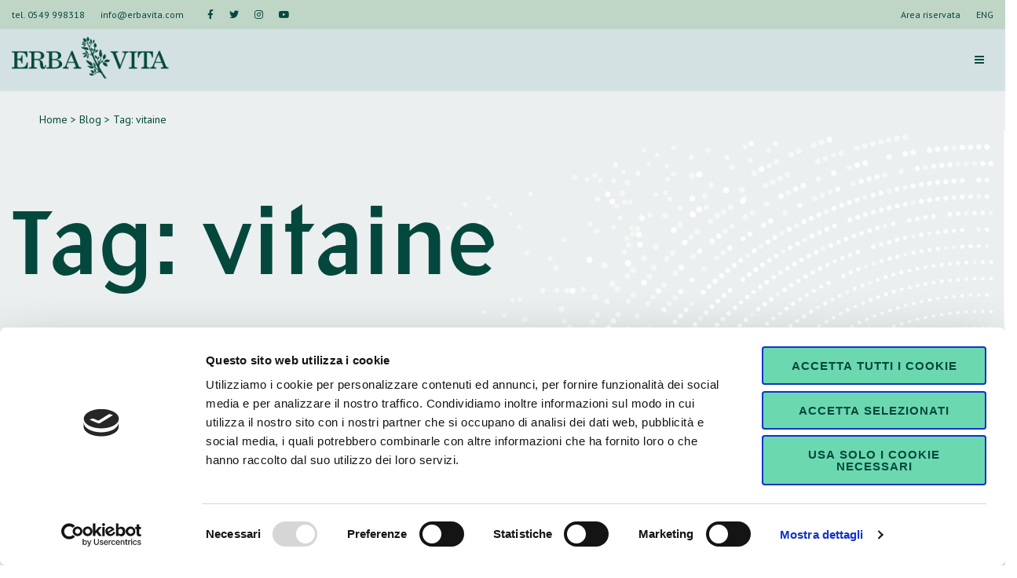

--- FILE ---
content_type: text/html; charset=UTF-8
request_url: https://www.erbavita.com/blog/tag/vitaine/
body_size: 11810
content:
<!doctype html>
<html lang="it-IT">

<head>
	<meta charset="UTF-8">
	<meta name="viewport" content="width=device-width, initial-scale=1">
	<link rel="profile" href="https://gmpg.org/xfn/11">

	<script type="text/javascript" data-cookieconsent="ignore">
	window.dataLayer = window.dataLayer || [];

	function gtag() {
		dataLayer.
		push(arguments);
	}

	gtag("consent", "default", {
		ad_user_data: "denied",
		ad_personalization: "denied",
		ad_storage: "denied",
		analytics_storage: "denied",
		functionality_storage: "denied",
		personalization_storage: "denied",
		security_storage: "granted",
		wait_for_update: 500,
	});
	gtag("set", "ads_data_redaction", true);
	gtag("set", "url_passthrough", true);
</script>
<script type="text/javascript"
		id="Cookiebot"
		src="https://consent.cookiebot.com/uc.js"
		data-implementation="wp"
		data-cbid="a6276850-73e9-4f77-b4b1-8871f51bc21e"
							data-blockingmode="auto"
	></script>
<meta name='robots' content='index, follow, max-image-preview:large, max-snippet:-1, max-video-preview:-1' />

	<!-- This site is optimized with the Yoast SEO plugin v19.14 - https://yoast.com/wordpress/plugins/seo/ -->
	<title>vitaine Archives | Erba Vita</title>
	<link rel="canonical" href="https://www.erbavita.com/blog/tag/vitaine/" />
	<meta property="og:locale" content="it_IT" />
	<meta property="og:type" content="article" />
	<meta property="og:title" content="vitaine Archives | Erba Vita" />
	<meta property="og:url" content="https://www.erbavita.com/blog/tag/vitaine/" />
	<meta property="og:site_name" content="Erba Vita" />
	<meta name="twitter:card" content="summary_large_image" />
	<script type="application/ld+json" class="yoast-schema-graph">{"@context":"https://schema.org","@graph":[{"@type":"CollectionPage","@id":"https://www.erbavita.com/blog/tag/vitaine/","url":"https://www.erbavita.com/blog/tag/vitaine/","name":"vitaine Archives | Erba Vita","isPartOf":{"@id":"https://www.erbavita.com/#website"},"primaryImageOfPage":{"@id":"https://www.erbavita.com/blog/tag/vitaine/#primaryimage"},"image":{"@id":"https://www.erbavita.com/blog/tag/vitaine/#primaryimage"},"thumbnailUrl":"https://www.erbavita.com/wp-content/uploads/2021/08/Osteoporosi.jpg","breadcrumb":{"@id":"https://www.erbavita.com/blog/tag/vitaine/#breadcrumb"},"inLanguage":"it-IT"},{"@type":"ImageObject","inLanguage":"it-IT","@id":"https://www.erbavita.com/blog/tag/vitaine/#primaryimage","url":"https://www.erbavita.com/wp-content/uploads/2021/08/Osteoporosi.jpg","contentUrl":"https://www.erbavita.com/wp-content/uploads/2021/08/Osteoporosi.jpg","width":1200,"height":675},{"@type":"BreadcrumbList","@id":"https://www.erbavita.com/blog/tag/vitaine/#breadcrumb","itemListElement":[{"@type":"ListItem","position":1,"name":"Home","item":"https://www.erbavita.com/"},{"@type":"ListItem","position":2,"name":"vitaine"}]},{"@type":"WebSite","@id":"https://www.erbavita.com/#website","url":"https://www.erbavita.com/","name":"Erba Vita","description":"Nature in Science","potentialAction":[{"@type":"SearchAction","target":{"@type":"EntryPoint","urlTemplate":"https://www.erbavita.com/?s={search_term_string}"},"query-input":"required name=search_term_string"}],"inLanguage":"it-IT"}]}</script>
	<!-- / Yoast SEO plugin. -->


<link rel='dns-prefetch' href='//unpkg.com' />
<link rel='dns-prefetch' href='//use.fontawesome.com' />
<link rel='dns-prefetch' href='//fonts.googleapis.com' />
<link rel="alternate" type="application/rss+xml" title="Erba Vita &raquo; Feed" href="https://www.erbavita.com/feed/" />
<link rel="alternate" type="application/rss+xml" title="Erba Vita &raquo; Feed dei commenti" href="https://www.erbavita.com/comments/feed/" />
<link rel="alternate" type="application/rss+xml" title="Erba Vita &raquo; vitaine Feed del tag" href="https://www.erbavita.com/blog/tag/vitaine/feed/" />
<script>
window._wpemojiSettings = {"baseUrl":"https:\/\/s.w.org\/images\/core\/emoji\/14.0.0\/72x72\/","ext":".png","svgUrl":"https:\/\/s.w.org\/images\/core\/emoji\/14.0.0\/svg\/","svgExt":".svg","source":{"concatemoji":"https:\/\/www.erbavita.com\/wp-includes\/js\/wp-emoji-release.min.js?ver=6.1.9"}};
/*! This file is auto-generated */
!function(e,a,t){var n,r,o,i=a.createElement("canvas"),p=i.getContext&&i.getContext("2d");function s(e,t){var a=String.fromCharCode,e=(p.clearRect(0,0,i.width,i.height),p.fillText(a.apply(this,e),0,0),i.toDataURL());return p.clearRect(0,0,i.width,i.height),p.fillText(a.apply(this,t),0,0),e===i.toDataURL()}function c(e){var t=a.createElement("script");t.src=e,t.defer=t.type="text/javascript",a.getElementsByTagName("head")[0].appendChild(t)}for(o=Array("flag","emoji"),t.supports={everything:!0,everythingExceptFlag:!0},r=0;r<o.length;r++)t.supports[o[r]]=function(e){if(p&&p.fillText)switch(p.textBaseline="top",p.font="600 32px Arial",e){case"flag":return s([127987,65039,8205,9895,65039],[127987,65039,8203,9895,65039])?!1:!s([55356,56826,55356,56819],[55356,56826,8203,55356,56819])&&!s([55356,57332,56128,56423,56128,56418,56128,56421,56128,56430,56128,56423,56128,56447],[55356,57332,8203,56128,56423,8203,56128,56418,8203,56128,56421,8203,56128,56430,8203,56128,56423,8203,56128,56447]);case"emoji":return!s([129777,127995,8205,129778,127999],[129777,127995,8203,129778,127999])}return!1}(o[r]),t.supports.everything=t.supports.everything&&t.supports[o[r]],"flag"!==o[r]&&(t.supports.everythingExceptFlag=t.supports.everythingExceptFlag&&t.supports[o[r]]);t.supports.everythingExceptFlag=t.supports.everythingExceptFlag&&!t.supports.flag,t.DOMReady=!1,t.readyCallback=function(){t.DOMReady=!0},t.supports.everything||(n=function(){t.readyCallback()},a.addEventListener?(a.addEventListener("DOMContentLoaded",n,!1),e.addEventListener("load",n,!1)):(e.attachEvent("onload",n),a.attachEvent("onreadystatechange",function(){"complete"===a.readyState&&t.readyCallback()})),(e=t.source||{}).concatemoji?c(e.concatemoji):e.wpemoji&&e.twemoji&&(c(e.twemoji),c(e.wpemoji)))}(window,document,window._wpemojiSettings);
</script>
<style>
img.wp-smiley,
img.emoji {
	display: inline !important;
	border: none !important;
	box-shadow: none !important;
	height: 1em !important;
	width: 1em !important;
	margin: 0 0.07em !important;
	vertical-align: -0.1em !important;
	background: none !important;
	padding: 0 !important;
}
</style>
	<link rel='stylesheet' id='wp-block-library-css' href='https://www.erbavita.com/wp-includes/css/dist/block-library/style.min.css?ver=6.1.9' media='all' />
<link rel='stylesheet' id='wc-blocks-vendors-style-css' href='https://www.erbavita.com/wp-content/plugins/woocommerce/packages/woocommerce-blocks/build/wc-blocks-vendors-style.css?ver=8.9.4' media='all' />
<link rel='stylesheet' id='wc-blocks-style-css' href='https://www.erbavita.com/wp-content/plugins/woocommerce/packages/woocommerce-blocks/build/wc-blocks-style.css?ver=8.9.4' media='all' />
<link rel='stylesheet' id='classic-theme-styles-css' href='https://www.erbavita.com/wp-includes/css/classic-themes.min.css?ver=1' media='all' />
<style id='global-styles-inline-css'>
body{--wp--preset--color--black: #000000;--wp--preset--color--cyan-bluish-gray: #abb8c3;--wp--preset--color--white: #ffffff;--wp--preset--color--pale-pink: #f78da7;--wp--preset--color--vivid-red: #cf2e2e;--wp--preset--color--luminous-vivid-orange: #ff6900;--wp--preset--color--luminous-vivid-amber: #fcb900;--wp--preset--color--light-green-cyan: #7bdcb5;--wp--preset--color--vivid-green-cyan: #00d084;--wp--preset--color--pale-cyan-blue: #8ed1fc;--wp--preset--color--vivid-cyan-blue: #0693e3;--wp--preset--color--vivid-purple: #9b51e0;--wp--preset--gradient--vivid-cyan-blue-to-vivid-purple: linear-gradient(135deg,rgba(6,147,227,1) 0%,rgb(155,81,224) 100%);--wp--preset--gradient--light-green-cyan-to-vivid-green-cyan: linear-gradient(135deg,rgb(122,220,180) 0%,rgb(0,208,130) 100%);--wp--preset--gradient--luminous-vivid-amber-to-luminous-vivid-orange: linear-gradient(135deg,rgba(252,185,0,1) 0%,rgba(255,105,0,1) 100%);--wp--preset--gradient--luminous-vivid-orange-to-vivid-red: linear-gradient(135deg,rgba(255,105,0,1) 0%,rgb(207,46,46) 100%);--wp--preset--gradient--very-light-gray-to-cyan-bluish-gray: linear-gradient(135deg,rgb(238,238,238) 0%,rgb(169,184,195) 100%);--wp--preset--gradient--cool-to-warm-spectrum: linear-gradient(135deg,rgb(74,234,220) 0%,rgb(151,120,209) 20%,rgb(207,42,186) 40%,rgb(238,44,130) 60%,rgb(251,105,98) 80%,rgb(254,248,76) 100%);--wp--preset--gradient--blush-light-purple: linear-gradient(135deg,rgb(255,206,236) 0%,rgb(152,150,240) 100%);--wp--preset--gradient--blush-bordeaux: linear-gradient(135deg,rgb(254,205,165) 0%,rgb(254,45,45) 50%,rgb(107,0,62) 100%);--wp--preset--gradient--luminous-dusk: linear-gradient(135deg,rgb(255,203,112) 0%,rgb(199,81,192) 50%,rgb(65,88,208) 100%);--wp--preset--gradient--pale-ocean: linear-gradient(135deg,rgb(255,245,203) 0%,rgb(182,227,212) 50%,rgb(51,167,181) 100%);--wp--preset--gradient--electric-grass: linear-gradient(135deg,rgb(202,248,128) 0%,rgb(113,206,126) 100%);--wp--preset--gradient--midnight: linear-gradient(135deg,rgb(2,3,129) 0%,rgb(40,116,252) 100%);--wp--preset--duotone--dark-grayscale: url('#wp-duotone-dark-grayscale');--wp--preset--duotone--grayscale: url('#wp-duotone-grayscale');--wp--preset--duotone--purple-yellow: url('#wp-duotone-purple-yellow');--wp--preset--duotone--blue-red: url('#wp-duotone-blue-red');--wp--preset--duotone--midnight: url('#wp-duotone-midnight');--wp--preset--duotone--magenta-yellow: url('#wp-duotone-magenta-yellow');--wp--preset--duotone--purple-green: url('#wp-duotone-purple-green');--wp--preset--duotone--blue-orange: url('#wp-duotone-blue-orange');--wp--preset--font-size--small: 13px;--wp--preset--font-size--medium: 20px;--wp--preset--font-size--large: 36px;--wp--preset--font-size--x-large: 42px;--wp--preset--spacing--20: 0.44rem;--wp--preset--spacing--30: 0.67rem;--wp--preset--spacing--40: 1rem;--wp--preset--spacing--50: 1.5rem;--wp--preset--spacing--60: 2.25rem;--wp--preset--spacing--70: 3.38rem;--wp--preset--spacing--80: 5.06rem;}:where(.is-layout-flex){gap: 0.5em;}body .is-layout-flow > .alignleft{float: left;margin-inline-start: 0;margin-inline-end: 2em;}body .is-layout-flow > .alignright{float: right;margin-inline-start: 2em;margin-inline-end: 0;}body .is-layout-flow > .aligncenter{margin-left: auto !important;margin-right: auto !important;}body .is-layout-constrained > .alignleft{float: left;margin-inline-start: 0;margin-inline-end: 2em;}body .is-layout-constrained > .alignright{float: right;margin-inline-start: 2em;margin-inline-end: 0;}body .is-layout-constrained > .aligncenter{margin-left: auto !important;margin-right: auto !important;}body .is-layout-constrained > :where(:not(.alignleft):not(.alignright):not(.alignfull)){max-width: var(--wp--style--global--content-size);margin-left: auto !important;margin-right: auto !important;}body .is-layout-constrained > .alignwide{max-width: var(--wp--style--global--wide-size);}body .is-layout-flex{display: flex;}body .is-layout-flex{flex-wrap: wrap;align-items: center;}body .is-layout-flex > *{margin: 0;}:where(.wp-block-columns.is-layout-flex){gap: 2em;}.has-black-color{color: var(--wp--preset--color--black) !important;}.has-cyan-bluish-gray-color{color: var(--wp--preset--color--cyan-bluish-gray) !important;}.has-white-color{color: var(--wp--preset--color--white) !important;}.has-pale-pink-color{color: var(--wp--preset--color--pale-pink) !important;}.has-vivid-red-color{color: var(--wp--preset--color--vivid-red) !important;}.has-luminous-vivid-orange-color{color: var(--wp--preset--color--luminous-vivid-orange) !important;}.has-luminous-vivid-amber-color{color: var(--wp--preset--color--luminous-vivid-amber) !important;}.has-light-green-cyan-color{color: var(--wp--preset--color--light-green-cyan) !important;}.has-vivid-green-cyan-color{color: var(--wp--preset--color--vivid-green-cyan) !important;}.has-pale-cyan-blue-color{color: var(--wp--preset--color--pale-cyan-blue) !important;}.has-vivid-cyan-blue-color{color: var(--wp--preset--color--vivid-cyan-blue) !important;}.has-vivid-purple-color{color: var(--wp--preset--color--vivid-purple) !important;}.has-black-background-color{background-color: var(--wp--preset--color--black) !important;}.has-cyan-bluish-gray-background-color{background-color: var(--wp--preset--color--cyan-bluish-gray) !important;}.has-white-background-color{background-color: var(--wp--preset--color--white) !important;}.has-pale-pink-background-color{background-color: var(--wp--preset--color--pale-pink) !important;}.has-vivid-red-background-color{background-color: var(--wp--preset--color--vivid-red) !important;}.has-luminous-vivid-orange-background-color{background-color: var(--wp--preset--color--luminous-vivid-orange) !important;}.has-luminous-vivid-amber-background-color{background-color: var(--wp--preset--color--luminous-vivid-amber) !important;}.has-light-green-cyan-background-color{background-color: var(--wp--preset--color--light-green-cyan) !important;}.has-vivid-green-cyan-background-color{background-color: var(--wp--preset--color--vivid-green-cyan) !important;}.has-pale-cyan-blue-background-color{background-color: var(--wp--preset--color--pale-cyan-blue) !important;}.has-vivid-cyan-blue-background-color{background-color: var(--wp--preset--color--vivid-cyan-blue) !important;}.has-vivid-purple-background-color{background-color: var(--wp--preset--color--vivid-purple) !important;}.has-black-border-color{border-color: var(--wp--preset--color--black) !important;}.has-cyan-bluish-gray-border-color{border-color: var(--wp--preset--color--cyan-bluish-gray) !important;}.has-white-border-color{border-color: var(--wp--preset--color--white) !important;}.has-pale-pink-border-color{border-color: var(--wp--preset--color--pale-pink) !important;}.has-vivid-red-border-color{border-color: var(--wp--preset--color--vivid-red) !important;}.has-luminous-vivid-orange-border-color{border-color: var(--wp--preset--color--luminous-vivid-orange) !important;}.has-luminous-vivid-amber-border-color{border-color: var(--wp--preset--color--luminous-vivid-amber) !important;}.has-light-green-cyan-border-color{border-color: var(--wp--preset--color--light-green-cyan) !important;}.has-vivid-green-cyan-border-color{border-color: var(--wp--preset--color--vivid-green-cyan) !important;}.has-pale-cyan-blue-border-color{border-color: var(--wp--preset--color--pale-cyan-blue) !important;}.has-vivid-cyan-blue-border-color{border-color: var(--wp--preset--color--vivid-cyan-blue) !important;}.has-vivid-purple-border-color{border-color: var(--wp--preset--color--vivid-purple) !important;}.has-vivid-cyan-blue-to-vivid-purple-gradient-background{background: var(--wp--preset--gradient--vivid-cyan-blue-to-vivid-purple) !important;}.has-light-green-cyan-to-vivid-green-cyan-gradient-background{background: var(--wp--preset--gradient--light-green-cyan-to-vivid-green-cyan) !important;}.has-luminous-vivid-amber-to-luminous-vivid-orange-gradient-background{background: var(--wp--preset--gradient--luminous-vivid-amber-to-luminous-vivid-orange) !important;}.has-luminous-vivid-orange-to-vivid-red-gradient-background{background: var(--wp--preset--gradient--luminous-vivid-orange-to-vivid-red) !important;}.has-very-light-gray-to-cyan-bluish-gray-gradient-background{background: var(--wp--preset--gradient--very-light-gray-to-cyan-bluish-gray) !important;}.has-cool-to-warm-spectrum-gradient-background{background: var(--wp--preset--gradient--cool-to-warm-spectrum) !important;}.has-blush-light-purple-gradient-background{background: var(--wp--preset--gradient--blush-light-purple) !important;}.has-blush-bordeaux-gradient-background{background: var(--wp--preset--gradient--blush-bordeaux) !important;}.has-luminous-dusk-gradient-background{background: var(--wp--preset--gradient--luminous-dusk) !important;}.has-pale-ocean-gradient-background{background: var(--wp--preset--gradient--pale-ocean) !important;}.has-electric-grass-gradient-background{background: var(--wp--preset--gradient--electric-grass) !important;}.has-midnight-gradient-background{background: var(--wp--preset--gradient--midnight) !important;}.has-small-font-size{font-size: var(--wp--preset--font-size--small) !important;}.has-medium-font-size{font-size: var(--wp--preset--font-size--medium) !important;}.has-large-font-size{font-size: var(--wp--preset--font-size--large) !important;}.has-x-large-font-size{font-size: var(--wp--preset--font-size--x-large) !important;}
.wp-block-navigation a:where(:not(.wp-element-button)){color: inherit;}
:where(.wp-block-columns.is-layout-flex){gap: 2em;}
.wp-block-pullquote{font-size: 1.5em;line-height: 1.6;}
</style>
<link rel='stylesheet' id='contact-form-7-css' href='https://www.erbavita.com/wp-content/plugins/contact-form-7/includes/css/styles.css?ver=5.7.2' media='all' />
<style id='woocommerce-inline-inline-css'>
.woocommerce form .form-row .required { visibility: visible; }
</style>
<link rel='stylesheet' id='dashicons-css' href='https://www.erbavita.com/wp-includes/css/dashicons.min.css?ver=6.1.9' media='all' />
<link rel='stylesheet' id='wpmm_fontawesome_css-css' href='https://www.erbavita.com/wp-content/plugins/wp-megamenu/assets/font-awesome-4.7.0/css/font-awesome.min.css?ver=4.7.0' media='all' />
<link rel='stylesheet' id='wpmm_icofont_css-css' href='https://www.erbavita.com/wp-content/plugins/wp-megamenu/assets/icofont/icofont.min.css?ver=1.0.1' media='all' />
<link rel='stylesheet' id='wpmm_css-css' href='https://www.erbavita.com/wp-content/plugins/wp-megamenu/assets/css/wpmm.css?ver=1.4.2' media='all' />
<link rel='stylesheet' id='wp_megamenu_generated_css-css' href='https://www.erbavita.com/wp-content/uploads/wp-megamenu/wp-megamenu.css?ver=1.4.2' media='all' />
<link rel='stylesheet' id='featuresbox_css-css' href='https://www.erbavita.com/wp-content/plugins/wp-megamenu/addons/wpmm-featuresbox/wpmm-featuresbox.css?ver=1' media='all' />
<link rel='stylesheet' id='postgrid_css-css' href='https://www.erbavita.com/wp-content/plugins/wp-megamenu/addons/wpmm-gridpost/wpmm-gridpost.css?ver=1' media='all' />
<link rel='stylesheet' id='simple-locator-css' href='https://www.erbavita.com/wp-content/plugins/simple-locator//assets/css/simple-locator.css' media='all' />
<link rel='stylesheet' id='bootstrap-style-css' href='https://www.erbavita.com/wp-content/themes/evdev/bootstrap/css/bootstrap.min.css?ver=6.1.9' media='all' />
<link rel='stylesheet' id='swiper-style-css' href='https://unpkg.com/swiper@7/swiper-bundle.min.css?ver=6.1.9' media='all' />
<link rel='stylesheet' id='erbavita-style-css' href='https://www.erbavita.com/wp-content/themes/evdev/dist/style/style.min.css?ver=1.0.0' media='all' />
<link rel='stylesheet' id='style-css' href='https://www.erbavita.com/wp-content/themes/evdev/style.css?ver=6.1.9' media='all' />
<link rel='stylesheet' id='style-select2-css' href='https://www.erbavita.com/wp-content/themes/evdev/sass/select2.min.css?ver=6.1.9' media='all' />
<link rel='stylesheet' id='style-swal-css' href='https://www.erbavita.com/wp-content/themes/evdev/css/sweetalert2.min.css?ver=6.1.9' media='all' />
<link rel='stylesheet' id='erbavita-woocommerce-style-css' href='https://www.erbavita.com/wp-content/themes/evdev/woocommerce.css?ver=1.0.0' media='all' />
<style id='erbavita-woocommerce-style-inline-css'>
@font-face {
			font-family: "star";
			src: url("https://www.erbavita.com/wp-content/plugins/woocommerce/assets/fonts/star.eot");
			src: url("https://www.erbavita.com/wp-content/plugins/woocommerce/assets/fonts/star.eot?#iefix") format("embedded-opentype"),
				url("https://www.erbavita.com/wp-content/plugins/woocommerce/assets/fonts/star.woff") format("woff"),
				url("https://www.erbavita.com/wp-content/plugins/woocommerce/assets/fonts/star.ttf") format("truetype"),
				url("https://www.erbavita.com/wp-content/plugins/woocommerce/assets/fonts/star.svg#star") format("svg");
			font-weight: normal;
			font-style: normal;
		}
</style>
<link rel='stylesheet' id='erbavita-woocommerce-style-admin-css' href='https://www.erbavita.com/wp-content/themes/evdev/dist/style/woocommerce.min.css?ver=1.0.0' media='all' />
<link rel='stylesheet' id='fa5-css' href='https://use.fontawesome.com/releases/v5.13.0/css/all.css?ver=5.13.0' media='all' />
<link rel='stylesheet' id='fa5-v4-shims-css' href='https://use.fontawesome.com/releases/v5.13.0/css/v4-shims.css?ver=5.13.0' media='all' />
<link rel='stylesheet' id='poppins-css' href='//fonts.googleapis.com/css?family=Poppins%3A100%2C100italic%2C200%2C200italic%2C300%2C300italic%2Cregular%2Citalic%2C500%2C500italic%2C600%2C600italic%2C700%2C700italic%2C800%2C800italic%2C900%2C900italic&#038;ver=1.4.2' media='all' />
<link rel='stylesheet' id='pt-sans-css' href='//fonts.googleapis.com/css?family=PT+Sans%3Aregular%2Citalic%2C700%2C700italic&#038;ver=1.4.2' media='all' />
<link rel='stylesheet' id='open-sans-css' href='https://fonts.googleapis.com/css?family=Open+Sans%3A300italic%2C400italic%2C600italic%2C300%2C400%2C600&#038;subset=latin%2Clatin-ext&#038;display=fallback&#038;ver=6.1.9' media='all' />
<script src='https://www.erbavita.com/wp-includes/js/jquery/jquery.min.js?ver=3.6.1' id='jquery-core-js'></script>
<script src='https://www.erbavita.com/wp-includes/js/jquery/jquery-migrate.min.js?ver=3.3.2' id='jquery-migrate-js'></script>
<script src='https://www.erbavita.com/wp-content/plugins/wp-megamenu/addons/wpmm-featuresbox/wpmm-featuresbox.js?ver=1' id='featuresbox-style-js'></script>
<script id='postgrid-style-js-extra'>
var postgrid_ajax_load = {"ajax_url":"https:\/\/www.erbavita.com\/wp-admin\/admin-ajax.php","redirecturl":"https:\/\/www.erbavita.com\/"};
</script>
<script src='https://www.erbavita.com/wp-content/plugins/wp-megamenu/addons/wpmm-gridpost/wpmm-gridpost.js?ver=1' id='postgrid-style-js'></script>
<script src='https://www.erbavita.com/wp-content/themes/evdev/bootstrap/js/bootstrap.bundle.min.js?ver=6.1.9' id='bootstrap-js-js'></script>
<link rel="https://api.w.org/" href="https://www.erbavita.com/wp-json/" /><link rel="alternate" type="application/json" href="https://www.erbavita.com/wp-json/wp/v2/tags/658" /><link rel="EditURI" type="application/rsd+xml" title="RSD" href="https://www.erbavita.com/xmlrpc.php?rsd" />
<link rel="wlwmanifest" type="application/wlwmanifest+xml" href="https://www.erbavita.com/wp-includes/wlwmanifest.xml" />
<meta name="generator" content="WordPress 6.1.9" />
<meta name="generator" content="WooCommerce 7.2.3" />
<!-- HFCM by 99 Robots - Snippet # 1: GA -->
<!-- Global site tag (gtag.js) - Google Analytics -->
<script async src="https://www.googletagmanager.com/gtag/js?id=UA-90423646-1"></script>
<script>
  window.dataLayer = window.dataLayer || [];
  function gtag(){dataLayer.push(arguments);}
  gtag('js', new Date());

  gtag('config', 'UA-90423646-1');
</script>
<!-- /end HFCM by 99 Robots -->
<style>.wp-megamenu-wrap &gt; ul.wp-megamenu &gt; li.wpmm_mega_menu &gt; .wpmm-strees-row-container 
                        &gt; ul.wp-megamenu-sub-menu { width: 100% !important;}.wp-megamenu &gt; li.wp-megamenu-item-108182.wpmm-item-fixed-width  &gt; ul.wp-megamenu-sub-menu { width: 100% !important;}.wpmm-nav-wrap ul.wp-megamenu&gt;li ul.wp-megamenu-sub-menu #wp-megamenu-item-108182&gt;a { }.wpmm-nav-wrap .wp-megamenu&gt;li&gt;ul.wp-megamenu-sub-menu li#wp-megamenu-item-108182&gt;a { }li#wp-megamenu-item-108182&gt; ul ul ul&gt; li { width: 100%; display: inline-block;} li#wp-megamenu-item-108182 a { }#wp-megamenu-item-108182&gt; .wp-megamenu-sub-menu { }.wp-megamenu-wrap &gt; ul.wp-megamenu &gt; li.wpmm_mega_menu &gt; .wpmm-strees-row-container 
                        &gt; ul.wp-megamenu-sub-menu { width: 100% !important;}.wp-megamenu &gt; li.wp-megamenu-item-108185.wpmm-item-fixed-width  &gt; ul.wp-megamenu-sub-menu { width: 100% !important;}.wpmm-nav-wrap ul.wp-megamenu&gt;li ul.wp-megamenu-sub-menu #wp-megamenu-item-108185&gt;a { }.wpmm-nav-wrap .wp-megamenu&gt;li&gt;ul.wp-megamenu-sub-menu li#wp-megamenu-item-108185&gt;a { }li#wp-megamenu-item-108185&gt; ul ul ul&gt; li { width: 100%; display: inline-block;} li#wp-megamenu-item-108185 a { }#wp-megamenu-item-108185&gt; .wp-megamenu-sub-menu { }.wp-megamenu-wrap &gt; ul.wp-megamenu &gt; li.wpmm_mega_menu &gt; .wpmm-strees-row-container 
                        &gt; ul.wp-megamenu-sub-menu { width: 100% !important;}.wp-megamenu &gt; li.wp-megamenu-item-108184.wpmm-item-fixed-width  &gt; ul.wp-megamenu-sub-menu { width: 100% !important;}.wpmm-nav-wrap ul.wp-megamenu&gt;li ul.wp-megamenu-sub-menu #wp-megamenu-item-108184&gt;a { }.wpmm-nav-wrap .wp-megamenu&gt;li&gt;ul.wp-megamenu-sub-menu li#wp-megamenu-item-108184&gt;a { }li#wp-megamenu-item-108184&gt; ul ul ul&gt; li { width: 100%; display: inline-block;} li#wp-megamenu-item-108184 a { }#wp-megamenu-item-108184&gt; .wp-megamenu-sub-menu { }.wp-megamenu-wrap &gt; ul.wp-megamenu &gt; li.wpmm_mega_menu &gt; .wpmm-strees-row-container 
                        &gt; ul.wp-megamenu-sub-menu { width: 100% !important;}.wp-megamenu &gt; li.wp-megamenu-item-108181.wpmm-item-fixed-width  &gt; ul.wp-megamenu-sub-menu { width: 100% !important;}.wpmm-nav-wrap ul.wp-megamenu&gt;li ul.wp-megamenu-sub-menu #wp-megamenu-item-108181&gt;a { }.wpmm-nav-wrap .wp-megamenu&gt;li&gt;ul.wp-megamenu-sub-menu li#wp-megamenu-item-108181&gt;a { }li#wp-megamenu-item-108181&gt; ul ul ul&gt; li { width: 100%; display: inline-block;} li#wp-megamenu-item-108181 a { }#wp-megamenu-item-108181&gt; .wp-megamenu-sub-menu { }.wp-megamenu-wrap &gt; ul.wp-megamenu &gt; li.wpmm_mega_menu &gt; .wpmm-strees-row-container 
                        &gt; ul.wp-megamenu-sub-menu { width: 100% !important;}.wp-megamenu &gt; li.wp-megamenu-item-117824.wpmm-item-fixed-width  &gt; ul.wp-megamenu-sub-menu { width: 100% !important;}.wpmm-nav-wrap ul.wp-megamenu&gt;li ul.wp-megamenu-sub-menu #wp-megamenu-item-117824&gt;a { }.wpmm-nav-wrap .wp-megamenu&gt;li&gt;ul.wp-megamenu-sub-menu li#wp-megamenu-item-117824&gt;a { }li#wp-megamenu-item-117824&gt; ul ul ul&gt; li { width: 100%; display: inline-block;} li#wp-megamenu-item-117824 a { }#wp-megamenu-item-117824&gt; .wp-megamenu-sub-menu { }.wp-megamenu-wrap &gt; ul.wp-megamenu &gt; li.wpmm_mega_menu &gt; .wpmm-strees-row-container 
                        &gt; ul.wp-megamenu-sub-menu { width: 100% !important;}.wp-megamenu &gt; li.wp-megamenu-item-118200.wpmm-item-fixed-width  &gt; ul.wp-megamenu-sub-menu { width: 100% !important;}.wpmm-nav-wrap ul.wp-megamenu&gt;li ul.wp-megamenu-sub-menu #wp-megamenu-item-118200&gt;a { }.wpmm-nav-wrap .wp-megamenu&gt;li&gt;ul.wp-megamenu-sub-menu li#wp-megamenu-item-118200&gt;a { }li#wp-megamenu-item-118200&gt; ul ul ul&gt; li { width: 100%; display: inline-block;} li#wp-megamenu-item-118200 a { }#wp-megamenu-item-118200&gt; .wp-megamenu-sub-menu { }.wp-megamenu-wrap &gt; ul.wp-megamenu &gt; li.wpmm_mega_menu &gt; .wpmm-strees-row-container 
                        &gt; ul.wp-megamenu-sub-menu { width: 100% !important;}.wp-megamenu &gt; li.wp-megamenu-item-118202.wpmm-item-fixed-width  &gt; ul.wp-megamenu-sub-menu { width: 100% !important;}.wpmm-nav-wrap ul.wp-megamenu&gt;li ul.wp-megamenu-sub-menu #wp-megamenu-item-118202&gt;a { }.wpmm-nav-wrap .wp-megamenu&gt;li&gt;ul.wp-megamenu-sub-menu li#wp-megamenu-item-118202&gt;a { }li#wp-megamenu-item-118202&gt; ul ul ul&gt; li { width: 100%; display: inline-block;} li#wp-megamenu-item-118202 a { }#wp-megamenu-item-118202&gt; .wp-megamenu-sub-menu { }.wp-megamenu-wrap &gt; ul.wp-megamenu &gt; li.wpmm_mega_menu &gt; .wpmm-strees-row-container 
                        &gt; ul.wp-megamenu-sub-menu { width: 100% !important;}.wp-megamenu &gt; li.wp-megamenu-item-118203.wpmm-item-fixed-width  &gt; ul.wp-megamenu-sub-menu { width: 100% !important;}.wpmm-nav-wrap ul.wp-megamenu&gt;li ul.wp-megamenu-sub-menu #wp-megamenu-item-118203&gt;a { }.wpmm-nav-wrap .wp-megamenu&gt;li&gt;ul.wp-megamenu-sub-menu li#wp-megamenu-item-118203&gt;a { }li#wp-megamenu-item-118203&gt; ul ul ul&gt; li { width: 100%; display: inline-block;} li#wp-megamenu-item-118203 a { }#wp-megamenu-item-118203&gt; .wp-megamenu-sub-menu { }.wp-megamenu-wrap &gt; ul.wp-megamenu &gt; li.wpmm_mega_menu &gt; .wpmm-strees-row-container 
                        &gt; ul.wp-megamenu-sub-menu { width: 100% !important;}.wp-megamenu &gt; li.wp-megamenu-item-118201.wpmm-item-fixed-width  &gt; ul.wp-megamenu-sub-menu { width: 100% !important;}.wpmm-nav-wrap ul.wp-megamenu&gt;li ul.wp-megamenu-sub-menu #wp-megamenu-item-118201&gt;a { }.wpmm-nav-wrap .wp-megamenu&gt;li&gt;ul.wp-megamenu-sub-menu li#wp-megamenu-item-118201&gt;a { }li#wp-megamenu-item-118201&gt; ul ul ul&gt; li { width: 100%; display: inline-block;} li#wp-megamenu-item-118201 a { }#wp-megamenu-item-118201&gt; .wp-megamenu-sub-menu { }.wp-megamenu-wrap &gt; ul.wp-megamenu &gt; li.wpmm_mega_menu &gt; .wpmm-strees-row-container 
                        &gt; ul.wp-megamenu-sub-menu { width: 100% !important;}.wp-megamenu &gt; li.wp-megamenu-item-120997.wpmm-item-fixed-width  &gt; ul.wp-megamenu-sub-menu { width: 100% !important;}.wpmm-nav-wrap ul.wp-megamenu&gt;li ul.wp-megamenu-sub-menu #wp-megamenu-item-120997&gt;a { }.wpmm-nav-wrap .wp-megamenu&gt;li&gt;ul.wp-megamenu-sub-menu li#wp-megamenu-item-120997&gt;a { }li#wp-megamenu-item-120997&gt; ul ul ul&gt; li { width: 100%; display: inline-block;} li#wp-megamenu-item-120997 a { }#wp-megamenu-item-120997&gt; .wp-megamenu-sub-menu { }.wp-megamenu-wrap &gt; ul.wp-megamenu &gt; li.wpmm_mega_menu &gt; .wpmm-strees-row-container 
                        &gt; ul.wp-megamenu-sub-menu { width: 100% !important;}.wp-megamenu &gt; li.wp-megamenu-item-121075.wpmm-item-fixed-width  &gt; ul.wp-megamenu-sub-menu { width: 100% !important;}.wpmm-nav-wrap ul.wp-megamenu&gt;li ul.wp-megamenu-sub-menu #wp-megamenu-item-121075&gt;a { }.wpmm-nav-wrap .wp-megamenu&gt;li&gt;ul.wp-megamenu-sub-menu li#wp-megamenu-item-121075&gt;a { }li#wp-megamenu-item-121075&gt; ul ul ul&gt; li { width: 100%; display: inline-block;} li#wp-megamenu-item-121075 a { }#wp-megamenu-item-121075&gt; .wp-megamenu-sub-menu { }.wp-megamenu-wrap &gt; ul.wp-megamenu &gt; li.wpmm_mega_menu &gt; .wpmm-strees-row-container 
                        &gt; ul.wp-megamenu-sub-menu { width: 100% !important;}.wp-megamenu &gt; li.wp-megamenu-item-121927.wpmm-item-fixed-width  &gt; ul.wp-megamenu-sub-menu { width: 100% !important;}.wpmm-nav-wrap ul.wp-megamenu&gt;li ul.wp-megamenu-sub-menu #wp-megamenu-item-121927&gt;a { }.wpmm-nav-wrap .wp-megamenu&gt;li&gt;ul.wp-megamenu-sub-menu li#wp-megamenu-item-121927&gt;a { }li#wp-megamenu-item-121927&gt; ul ul ul&gt; li { width: 100%; display: inline-block;} li#wp-megamenu-item-121927 a { }#wp-megamenu-item-121927&gt; .wp-megamenu-sub-menu { }.wp-megamenu-wrap &gt; ul.wp-megamenu &gt; li.wpmm_mega_menu &gt; .wpmm-strees-row-container 
                        &gt; ul.wp-megamenu-sub-menu { width: 100% !important;}.wp-megamenu &gt; li.wp-megamenu-item-122987.wpmm-item-fixed-width  &gt; ul.wp-megamenu-sub-menu { width: 100% !important;}.wpmm-nav-wrap ul.wp-megamenu&gt;li ul.wp-megamenu-sub-menu #wp-megamenu-item-122987&gt;a { }.wpmm-nav-wrap .wp-megamenu&gt;li&gt;ul.wp-megamenu-sub-menu li#wp-megamenu-item-122987&gt;a { }li#wp-megamenu-item-122987&gt; ul ul ul&gt; li { width: 100%; display: inline-block;} li#wp-megamenu-item-122987 a { }#wp-megamenu-item-122987&gt; .wp-megamenu-sub-menu { }</style><style></style>	<noscript><style>.woocommerce-product-gallery{ opacity: 1 !important; }</style></noscript>
	<style>.recentcomments a{display:inline !important;padding:0 !important;margin:0 !important;}</style><style type="text/css">section#tophead{background-color:#bfd5c6;}section#mainhead{background-color:#d3e1e2;}</style><link rel="icon" href="https://www.erbavita.com/wp-content/uploads/2021/09/cropped-favicon-512x512-1-32x32.png" sizes="32x32" />
<link rel="icon" href="https://www.erbavita.com/wp-content/uploads/2021/09/cropped-favicon-512x512-1-192x192.png" sizes="192x192" />
<link rel="apple-touch-icon" href="https://www.erbavita.com/wp-content/uploads/2021/09/cropped-favicon-512x512-1-180x180.png" />
<meta name="msapplication-TileImage" content="https://www.erbavita.com/wp-content/uploads/2021/09/cropped-favicon-512x512-1-270x270.png" />
		<style id="wp-custom-css">
			.alm-btn-wrap {
	text-align: center;
}		</style>
		</head>

<body class="archive tag tag-vitaine tag-658 theme-evdev woocommerce-no-js wp-megamenu hfeed woocommerce-active">
	<svg xmlns="http://www.w3.org/2000/svg" viewBox="0 0 0 0" width="0" height="0" focusable="false" role="none" style="visibility: hidden; position: absolute; left: -9999px; overflow: hidden;" ><defs><filter id="wp-duotone-dark-grayscale"><feColorMatrix color-interpolation-filters="sRGB" type="matrix" values=" .299 .587 .114 0 0 .299 .587 .114 0 0 .299 .587 .114 0 0 .299 .587 .114 0 0 " /><feComponentTransfer color-interpolation-filters="sRGB" ><feFuncR type="table" tableValues="0 0.49803921568627" /><feFuncG type="table" tableValues="0 0.49803921568627" /><feFuncB type="table" tableValues="0 0.49803921568627" /><feFuncA type="table" tableValues="1 1" /></feComponentTransfer><feComposite in2="SourceGraphic" operator="in" /></filter></defs></svg><svg xmlns="http://www.w3.org/2000/svg" viewBox="0 0 0 0" width="0" height="0" focusable="false" role="none" style="visibility: hidden; position: absolute; left: -9999px; overflow: hidden;" ><defs><filter id="wp-duotone-grayscale"><feColorMatrix color-interpolation-filters="sRGB" type="matrix" values=" .299 .587 .114 0 0 .299 .587 .114 0 0 .299 .587 .114 0 0 .299 .587 .114 0 0 " /><feComponentTransfer color-interpolation-filters="sRGB" ><feFuncR type="table" tableValues="0 1" /><feFuncG type="table" tableValues="0 1" /><feFuncB type="table" tableValues="0 1" /><feFuncA type="table" tableValues="1 1" /></feComponentTransfer><feComposite in2="SourceGraphic" operator="in" /></filter></defs></svg><svg xmlns="http://www.w3.org/2000/svg" viewBox="0 0 0 0" width="0" height="0" focusable="false" role="none" style="visibility: hidden; position: absolute; left: -9999px; overflow: hidden;" ><defs><filter id="wp-duotone-purple-yellow"><feColorMatrix color-interpolation-filters="sRGB" type="matrix" values=" .299 .587 .114 0 0 .299 .587 .114 0 0 .299 .587 .114 0 0 .299 .587 .114 0 0 " /><feComponentTransfer color-interpolation-filters="sRGB" ><feFuncR type="table" tableValues="0.54901960784314 0.98823529411765" /><feFuncG type="table" tableValues="0 1" /><feFuncB type="table" tableValues="0.71764705882353 0.25490196078431" /><feFuncA type="table" tableValues="1 1" /></feComponentTransfer><feComposite in2="SourceGraphic" operator="in" /></filter></defs></svg><svg xmlns="http://www.w3.org/2000/svg" viewBox="0 0 0 0" width="0" height="0" focusable="false" role="none" style="visibility: hidden; position: absolute; left: -9999px; overflow: hidden;" ><defs><filter id="wp-duotone-blue-red"><feColorMatrix color-interpolation-filters="sRGB" type="matrix" values=" .299 .587 .114 0 0 .299 .587 .114 0 0 .299 .587 .114 0 0 .299 .587 .114 0 0 " /><feComponentTransfer color-interpolation-filters="sRGB" ><feFuncR type="table" tableValues="0 1" /><feFuncG type="table" tableValues="0 0.27843137254902" /><feFuncB type="table" tableValues="0.5921568627451 0.27843137254902" /><feFuncA type="table" tableValues="1 1" /></feComponentTransfer><feComposite in2="SourceGraphic" operator="in" /></filter></defs></svg><svg xmlns="http://www.w3.org/2000/svg" viewBox="0 0 0 0" width="0" height="0" focusable="false" role="none" style="visibility: hidden; position: absolute; left: -9999px; overflow: hidden;" ><defs><filter id="wp-duotone-midnight"><feColorMatrix color-interpolation-filters="sRGB" type="matrix" values=" .299 .587 .114 0 0 .299 .587 .114 0 0 .299 .587 .114 0 0 .299 .587 .114 0 0 " /><feComponentTransfer color-interpolation-filters="sRGB" ><feFuncR type="table" tableValues="0 0" /><feFuncG type="table" tableValues="0 0.64705882352941" /><feFuncB type="table" tableValues="0 1" /><feFuncA type="table" tableValues="1 1" /></feComponentTransfer><feComposite in2="SourceGraphic" operator="in" /></filter></defs></svg><svg xmlns="http://www.w3.org/2000/svg" viewBox="0 0 0 0" width="0" height="0" focusable="false" role="none" style="visibility: hidden; position: absolute; left: -9999px; overflow: hidden;" ><defs><filter id="wp-duotone-magenta-yellow"><feColorMatrix color-interpolation-filters="sRGB" type="matrix" values=" .299 .587 .114 0 0 .299 .587 .114 0 0 .299 .587 .114 0 0 .299 .587 .114 0 0 " /><feComponentTransfer color-interpolation-filters="sRGB" ><feFuncR type="table" tableValues="0.78039215686275 1" /><feFuncG type="table" tableValues="0 0.94901960784314" /><feFuncB type="table" tableValues="0.35294117647059 0.47058823529412" /><feFuncA type="table" tableValues="1 1" /></feComponentTransfer><feComposite in2="SourceGraphic" operator="in" /></filter></defs></svg><svg xmlns="http://www.w3.org/2000/svg" viewBox="0 0 0 0" width="0" height="0" focusable="false" role="none" style="visibility: hidden; position: absolute; left: -9999px; overflow: hidden;" ><defs><filter id="wp-duotone-purple-green"><feColorMatrix color-interpolation-filters="sRGB" type="matrix" values=" .299 .587 .114 0 0 .299 .587 .114 0 0 .299 .587 .114 0 0 .299 .587 .114 0 0 " /><feComponentTransfer color-interpolation-filters="sRGB" ><feFuncR type="table" tableValues="0.65098039215686 0.40392156862745" /><feFuncG type="table" tableValues="0 1" /><feFuncB type="table" tableValues="0.44705882352941 0.4" /><feFuncA type="table" tableValues="1 1" /></feComponentTransfer><feComposite in2="SourceGraphic" operator="in" /></filter></defs></svg><svg xmlns="http://www.w3.org/2000/svg" viewBox="0 0 0 0" width="0" height="0" focusable="false" role="none" style="visibility: hidden; position: absolute; left: -9999px; overflow: hidden;" ><defs><filter id="wp-duotone-blue-orange"><feColorMatrix color-interpolation-filters="sRGB" type="matrix" values=" .299 .587 .114 0 0 .299 .587 .114 0 0 .299 .587 .114 0 0 .299 .587 .114 0 0 " /><feComponentTransfer color-interpolation-filters="sRGB" ><feFuncR type="table" tableValues="0.098039215686275 1" /><feFuncG type="table" tableValues="0 0.66274509803922" /><feFuncB type="table" tableValues="0.84705882352941 0.41960784313725" /><feFuncA type="table" tableValues="1 1" /></feComponentTransfer><feComposite in2="SourceGraphic" operator="in" /></filter></defs></svg>	<div id="page" class="site">
		<a class="skip-link screen-reader-text" href="#primary">Skip to content</a>

		<section id="tophead">
			<header id="masthead" class="site-header container">
				<div class="row">
					<div class="col-12 col-sm-6 d-flex justify-content-start align-items-center contacts-socials">
						<a href="tel:0549 998318">tel. 0549 998318</a>						<a href="mailto:info@erbavita.com">info@erbavita.com</a>						<ul class="social-icons"><li><a href="https://www.facebook.com/ErbaVita/" target="_blank"><i class="fab fa-facebook-f"></i></a></li><li><a href="https://twitter.com/erbavita" target="_blank"><i class="fab fa-twitter"></i></a></li><li><a href="https://www.instagram.com/erba_vita/" target="_blank"><i class="fab fa-instagram"></i></a></li><li><a href="https://www.youtube.com/user/erbavitaprodotti" target="_blank"><i class="fab fa-youtube"></i></a></li></ul>					</div>
					<div class="col-12 col-md-6 d-flex justify-content-end">
						<div class="menu-top-container"><ul id="menu-top" class="menu top-menu"><li id="menu-item-117824" class="menu-item menu-item-type-post_type menu-item-object-page menu-item-117824"><a href="https://www.erbavita.com/ar-login/">Area riservata</a></li>
<li id="menu-item-120997" class="menu-item menu-item-type-custom menu-item-object-custom menu-item-120997"><a href="/en">ENG</a></li>
</ul></div>					</div>
				</div>
			</header><!-- #masthead -->
		</section>
		<section id="mainhead">
			<div class="mainh container">
				<div id="wp-megamenu-principale" class="wp-megamenu-wrap    ">
		<div class="wpmm-fullwidth-wrap"></div>
		<div class="wpmm-nav-wrap wpmm-main-wrap-">
			<a href="javascript:;" class="wpmm_mobile_menu_btn show-close-icon"><i class="fa fa-bars"></i> </a> <div class='wpmm_brand_logo_wrap'><a href='https://www.erbavita.com/'> <img src='https://www.erbavita.com/wp-content/uploads/2021/07/logo-ev.png'  width='200px'  /> </a> </div> <ul id="menu-principale"  class="wp-megamenu"><li id="wp-megamenu-item-108184" class="menu-item menu-item-type-post_type menu-item-object-page wp-megamenu-item-108184  wpmm_mega_menu  wpmm-fadeindown wpmm-strees-row wpmm-submenu-right"><a href="https://www.erbavita.com/funzioni/">Esigenze <b class="fa fa-angle-down"></b> </a>
<div id='wpmm-strees-row-108184' class='wpmm-strees-row-container'>  <ul class="wp-megamenu-sub-menu">
	<li id="wp-megamenu-item-2961214093035737251" class="wpmm-row wp-megamenu-item-2961214093035737251 wpmm-submenu-right">
	<ul class="wp-megamenu-sub-menu" >
		<li id="wp-megamenu-item-8171569824051257088" class="wpmm-col wpmm-col-2 wp-megamenu-item-8171569824051257088 wpmm-submenu-right">
		<ul class="wp-megamenu-sub-menu" >
			<li class="menu-item wpmm-type-widget menu-widget-class wpmm-type-widget wp-megamenu-item-108184 wpmm-submenu-right">			<div class="textwidget"><h3>Funzionalità</h3>
<p>Prodotti studiati e sviluppati<br />
per ogni tua esigenza specifica.</p>
<p><a href="/funzioni/">Scopri tutte le funzionalità</a></p>
</div>
		</li>
		</ul>
</li>
		<li id="wp-megamenu-item-1.0703167648369E+19" class="wpmm-col wpmm-col-2 wp-megamenu-item-1.0703167648369E+19 wpmm-submenu-right">
		<ul class="wp-megamenu-sub-menu" >
			<li class="menu-item wpmm-type-widget menu-widget-class wpmm-type-widget wp-megamenu-item-108184 wpmm-submenu-right">			<div class="textwidget"><ul>
<li><a href="/funzione/antiossidanti/">Antiossidanti</a></li>
<li><a href="/funzione/infiammazioni-muscolari-articolari/">Articolazioni, Ossa, Muscoli</a></li>
<li><a href="/funzione/bambini-ragazzi/">Bambini e ragazzi</a></li>
<li><a href="/funzione/benessere-cardiovascolare/">Benessere cardiovascolare</a></li>
<li><a href="/funzione/benessere-intestinale/">Benessere intestinale</a></li>
</ul>
</div>
		</li>
		</ul>
</li>
		<li id="wp-megamenu-item-9.282709900307E+18" class="wpmm-col wpmm-col-2 wp-megamenu-item-9.282709900307E+18 wpmm-submenu-right">
		<ul class="wp-megamenu-sub-menu" >
			<li class="menu-item wpmm-type-widget menu-widget-class wpmm-type-widget wp-megamenu-item-108184 wpmm-submenu-right">			<div class="textwidget"><ul>
<li><a href="/funzione/benessere-mentale/">Benessere mentale</a></li>
<li><a href="/funzione/capelli/">Capelli</a></li>
<li><a href="/funzione/ciclo-mestruale/">Ciclo mestruale</a></li>
<li><a href="/funzione/controllo-del-peso/">Controllo del peso</a></li>
<li><a href="/funzione/depurazione-drenaggio/">Depurazione e drenaggio</a></li>
</ul>
</div>
		</li>
		</ul>
</li>
		<li id="wp-megamenu-item-8985463651011367737" class="wpmm-col wpmm-col-2 wp-megamenu-item-8985463651011367737 wpmm-submenu-right">
		<ul class="wp-megamenu-sub-menu" >
			<li class="menu-item wpmm-type-widget menu-widget-class wpmm-type-widget wp-megamenu-item-108184 wpmm-submenu-right">			<div class="textwidget"><ul>
<li><a href="/funzione/digestione/">Digestione</a></li>
<li><a href="/funzione/energetici/">Energetici</a></li>
<li><a href="/funzione/circolazione-gambe/">Gambe pesanti e gonfie</a></li>
<li><a href="/funzione/menopausa/">Menopausa</a></li>
<li><a href="/funzione/pelle/">Pelle</a></li>
</ul>
</div>
		</li>
		</ul>
</li>
		<li id="wp-megamenu-item-7325262410420269927" class="wpmm-col wpmm-col-2 wp-megamenu-item-7325262410420269927 wpmm-submenu-right">
		<ul class="wp-megamenu-sub-menu" >
			<li class="menu-item wpmm-type-widget menu-widget-class wpmm-type-widget wp-megamenu-item-108184 wpmm-submenu-right">			<div class="textwidget"><ul>
<li><a href="/funzione/sfera-intima/">Sfera intima</a></li>
<li><a href="/funzione/difese-immunitarie-respirazione/">Difese immunitarie e ricostituenti</a></li>
<li><a href="/funzione/vie-respiratorie/">Vie respiratorie</a></li>
<li><a href="/funzione/vie-urinarie/">Vie urinarie ed emorroidi</a></li>
<li><a href="/funzione/vitamine-minerali/">Vitamine e Minerali</a></li>
</ul>
</div>
		</li>
		</ul>
</li>
		<li id="wp-megamenu-item-7169722052189658884" class="wpmm-col wpmm-col-2 wp-megamenu-item-7169722052189658884 wpmm-submenu-right"></li>
	</ul>
</li>
</ul>
</li>
<li id="wp-megamenu-item-108185" class="menu-item menu-item-type-post_type menu-item-object-page wp-megamenu-item-108185  wpmm_mega_menu  wpmm-fadeindown wpmm-strees-row wpmm-submenu-right"><a href="https://www.erbavita.com/linee/">Prodotti <b class="fa fa-angle-down"></b> </a>
<div id='wpmm-strees-row-108185' class='wpmm-strees-row-container'>  <ul class="wp-megamenu-sub-menu">
	<li id="wp-megamenu-item-3863676523582221900" class="wpmm-row wp-megamenu-item-3863676523582221900 wpmm-submenu-right">
	<ul class="wp-megamenu-sub-menu" >
		<li id="wp-megamenu-item-4728166997117238697" class="wpmm-col wpmm-col-2 wp-megamenu-item-4728166997117238697 wpmm-submenu-right">
		<ul class="wp-megamenu-sub-menu" >
			<li class="menu-item wpmm-type-widget menu-widget-class wpmm-type-widget wp-megamenu-item-108185 wpmm-submenu-right">			<div class="textwidget"><h3>Prodotti in evidenza</h3>
<p>Prodotti studiati e sviluppati<br />
per ogni tua esigenza specifica.</p>
</div>
		</li>
		</ul>
</li>
		<li id="wp-megamenu-item-7787536943278753823" class="wpmm-col wpmm-col-2 wp-megamenu-item-7787536943278753823 wpmm-submenu-right">
		<ul class="wp-megamenu-sub-menu" >
			<li class="menu-item wpmm-type-widget menu-widget-class wpmm-type-widget wp-megamenu-item-108185 wpmm-submenu-right">			<div class="textwidget"><ul>
<li><a href="/prodotto/sollievo-ven-gel-freddo/">Sollievo Ven Gel Freddo</a></li>
<li><a href="/prodotto/lietoson-melatonina/">Lietoson Melatonina</a></li>
<li><a href="/prodotto/ciclolen-equilibrio/">Ciclolen Equilibrio</a></li>
<li><a href="/prodotto/magnesio-potassio-vitamina-c-gusto-limone/">Magnesio Potassio + Vita C</a></li>
<li><a href="/prodotto/aloe-vera-crema-3in1/">Aloe Crema 3in1</a></li>
<li><a href="/prodotto/pesostop-sostitutivo-del-pasto/">Peso Stop Sostitutivo del pasto</a></li>
</ul>
</div>
		</li>
		</ul>
</li>
		<li id="wp-megamenu-item-1.1434812925452E+19" class="wpmm-col wpmm-col-2 wp-megamenu-item-1.1434812925452E+19 wpmm-submenu-right">
		<ul class="wp-megamenu-sub-menu" >
			<li class="menu-item wpmm-type-widget menu-widget-class wpmm-type-widget wp-megamenu-item-108185 wpmm-submenu-right">			<div class="textwidget"><ul>
<li><a href="/prodotto/sollievo-venis-compresse/">Sollievo Venis Compresse</a></li>
<li><a href="/prodotto/newcap-shampo-lavaggi-frequenti/">Newcap Lavaggi Frequenti</a></li>
<li><a href="/prodotto/newcap-spray-riparatore/">Newcap Spray Riparatore</a></li>
<li><a href="/prodotto/aloe-vera-gel/">Aloe Vera Gel</a></li>
<li><a href="/prodotto/multivitamin-adulti/">Multivitamin Adulti</a></li>
<li><a href="/prodotto/pesostop-drena/">Peso Stop Drena</a></li>
</ul>
</div>
		</li>
		</ul>
</li>
		<li id="wp-megamenu-item-5190397649082631801" class="wpmm-col wpmm-col-2 wp-megamenu-item-5190397649082631801 wpmm-submenu-right">
		<ul class="wp-megamenu-sub-menu" >
			<li class="menu-item wpmm-type-widget menu-widget-class wpmm-type-widget wp-megamenu-item-108185 wpmm-submenu-right">			<div class="textwidget"><h3>Linee di<br />
prodotto</h3>
<p><a href="/linee/">Scopri tutte le linee</a></p>
</div>
		</li>
		</ul>
</li>
		<li id="wp-megamenu-item-4555465420462794738" class="wpmm-col wpmm-col-2 wp-megamenu-item-4555465420462794738 wpmm-submenu-right">
		<ul class="wp-megamenu-sub-menu" >
			<li class="menu-item wpmm-type-widget menu-widget-class wpmm-type-widget wp-megamenu-item-108185 wpmm-submenu-right">			<div class="textwidget"><ul>
<li><a href="/linea/junior/">Junior</a></li>
<li><a href="/linea/exerens/">Exerens</a></li>
<li><a href="/linea/donna/">Donna</a></li>
<li><a href="/linea/sollievo-ven/">Sollievo Ven</a></li>
<li><a href="/linea/energia-memoria/">Energy</a></li>
<li><a href="/linea/aloe-vera/">Aloe Vera</a></li>
</ul>
</div>
		</li>
		</ul>
</li>
		<li id="wp-megamenu-item-6615868480886343910" class="wpmm-col wpmm-col-2 wp-megamenu-item-6615868480886343910 wpmm-submenu-right">
		<ul class="wp-megamenu-sub-menu" >
			<li class="menu-item wpmm-type-widget menu-widget-class wpmm-type-widget wp-megamenu-item-108185 wpmm-submenu-right">			<div class="textwidget"><ul>
<li><a href="/linea/peso-stop/">Peso Stop</a></li>
<li><a href="/linea/ev-gastrointestinale/">Gastrointestinale</a></li>
<li><a href="/linea/lietoson/">Lietoson</a></li>
<li><a href="/linea/flor-fermenti-lattici/">FermentFLor PRO</a></li>
<li><a href="/linea/oli-mandorle-dolci/">Oli di mandorle</a></li>
<li><a href="/linea/sedacist/">Sedacist</a></li>
</ul>
</div>
		</li>
		</ul>
</li>
	</ul>
</li>
</ul>
</li>
<li id="wp-megamenu-item-121927" class="menu-item menu-item-type-custom menu-item-object-custom menu-item-has-children wp-megamenu-item-121927  wpmm_dropdown_menu  wpmm-fadeindown wpmm-submenu-right"><a href="#">Erba Vita <b class="fa fa-angle-down"></b> </a>
<ul class="wp-megamenu-sub-menu" >
	<li id="wp-megamenu-item-121075" class="menu-item menu-item-type-post_type menu-item-object-page wp-megamenu-item-121075 wpmm-submenu-right"><a href="https://www.erbavita.com/erba-vita/">Chi siamo</a></li>
	<li id="wp-megamenu-item-121926" class="menu-item menu-item-type-post_type menu-item-object-page wp-megamenu-item-121926 wpmm-submenu-right"><a href="https://www.erbavita.com/noi-per-lambiente/">Noi per l’ambiente</a></li>
	<li id="wp-megamenu-item-122933" class="menu-item menu-item-type-post_type menu-item-object-page wp-megamenu-item-122933 wpmm-submenu-right"><a href="https://www.erbavita.com/erba-vita-outlet/">Erba Vita Outlet</a></li>
</ul>
</li>
<li id="wp-megamenu-item-108182" class="menu-item menu-item-type-post_type menu-item-object-page wp-megamenu-item-108182  wpmm_dropdown_menu  wpmm-fadeindown wpmm-submenu-right"><a href="https://www.erbavita.com/chiedi-allesperto/">Chiedi agli esperti</a></li>
<li id="wp-megamenu-item-122987" class="menu-item menu-item-type-post_type menu-item-object-page current_page_parent wp-megamenu-item-122987  wpmm_dropdown_menu  wpmm-fadeindown wpmm-submenu-right"><a href="https://www.erbavita.com/blog/">EV Blog</a></li>
<li id="wp-megamenu-item-108181" class="menu-item menu-item-type-post_type menu-item-object-page wp-megamenu-item-108181  wpmm_dropdown_menu  wpmm-fadeindown wpmm-submenu-right"><a href="https://www.erbavita.com/contatti/">Contatti</a></li>
</ul>
		</div>
	</div>			</div>
		</section><main id="primary" class="site-main archive">

	
		<header class="page-hero" style="background: #EBEFEF url('https://www.erbavita.com/wp-content/themes/evdev/assets/images/bg-hero-intpage.jpg') right bottom no-repeat;min-height: 500px;">
			<nav class="woocommerce-breadcrumb">
				<a href="/">Home</a>
				 &gt; <a href="/blog">Blog</a>
				 &gt; Tag: <span>vitaine</span>			</nav>
			<div class="bg-hero-page">
				<div class="container">
					<div class="row">
						<div class="col-md-8">
							<h1 class="page-title">Tag: <span>vitaine</span></h1>						</div>
						<div class="col-md-4 text-center">
							<img src="" class="img-fluid img-archive">
						</div>
					</div>
				</div>
			</div>
		</header><!-- .entry-header -->
		<div class="container">
			<!--<div class="row">-->
			<div id="ajax-load-more" class="ajax-load-more-wrap green"  data-alm-id="" data-canonical-url="https://www.erbavita.com/blog/tag/vitaine/" data-slug="vitaine" data-post-id="658"  data-localized="ajax_load_more_vars" data-alm-object="ajax_load_more"><div aria-live="polite" aria-atomic="true" class="alm-listing alm-ajax row" data-container-type="div" data-loading-style="green" data-repeater="default" data-post-type="post" data-category="vitaine" data-order="DESC" data-orderby="date" data-offset="0" data-posts-per-page="12" data-scroll="false" data-button-label="Carica altri" data-button-loading-label="Caricamento..." data-button-done-label="Non ci sono altri post" data-prev-button-label="Load Previous"></div><div class="alm-btn-wrap" data-rel="ajax-load-more"><button class="alm-load-more-btn more btn btn-ev-green uppercase" type="button">Carica altri</button></div></div>
			
		<!--</div>-->

		</div>
		
</main><!-- #main -->

</div>
<div class="clearfix"></div>
	<div class="pro-cat">
		<div class="container">
			<div class="row pro-cat-text">
				<div class="col-md-6">
					<h2>EV per i professionisti</h2>
				</div>
				<div class="col-md-6">
					<p>Il nostro lavoro quotidiano non è solo realizzare i prodotti, ma consigliare e condividere informazioni ed esperienze con i professionisti della salute che ogni giorno ascoltano le esigenze dei consumatori.</p>
				</div>
			</div>
		</div>
		<div class="row pro-cat-container">
			<div class="col-md-4 d-flex justify-content-center">
				<div class="container-pro">
					<img src="https://www.erbavita.com/wp-content/themes/evdev/assets/images/medico.jpg" class="img-fluid">
					<h3>Medico</h3>
					<p>Scopri gli approfondimenti scientifici utili per un trattamento integrato e una sempre migliore attività di consiglio al paziente.</p>
				</div>
			</div>
			<div class="col-md-4 d-flex justify-content-center">
				<div class="container-pro">
					<img src="https://www.erbavita.com/wp-content/themes/evdev/assets/images/erborista.jpg" class="img-fluid">
					<h3>Erborista</h3>
					<p>Dalla Natura fino in erboristeria, tutte le soluzioni e i materiali per aiutare il consumatore a ritrovare il suo benessere.</p>
				</div>
			</div>
			<div class="col-md-4 d-flex justify-content-center">
				<div class="container-pro">
					<img src="https://www.erbavita.com/wp-content/themes/evdev/assets/images/farmacista.jpg" class="img-fluid">
					<h3>Farmacista</h3>
					<p>Scopri tutte le informazioni e i materiali tecnici sui prodotti Erba Vita, una soluzione combinata di naturalezza e design farmaceutico.</p>
				</div>
			</div>
		</div>
		<div class="row">
			<div class="col-12 text-center">
				<a href="/ar-login" class="btn btn-ev-outline-green uppercase">Scopri di più</a>
			</div>
		</div>
	</div>		<div class="newsletter-f">
		<div class="container">
			<div class="row d-flex justify-content-center">
				<div class="col-md-4 newsletter-f-title order-1 order-md-1">
					<h2>Entra nel mondo naturale di Erba Vita</h2>
				</div>
				<div class="col-md-3 newsletter-f-img order-3 order-md-2">
					<img src="https://www.erbavita.com/wp-content/themes/evdev/assets/images/newsletter.png" class="img-fluid">
				</div>
				<div class="col-md-5 newsletter-f-text order-2 order-md-3">
					<div>
						<p>Ogni aggiornamento sulle novità, gli approfondimenti e i temi più interessanti di ogni mese direttamente nella tua casella di posta. Iscriviti alla newsletter di Erba Vita per rimanere aggiornato sul nostro mondo naturale.</p>
						<a href="/newsletter" class="btn btn-ev-grey uppercase">Iscriviti</a>
					</div>
				</div>
			</div>
		</div>
	</div>
<div id="footer" class="footer">
	<div class="site-footer container">
		<div class="row">
			<div class="col-12 col-md-5 pr-5">
				<img src="https://www.erbavita.com/wp-content/themes/evdev/assets/images/ev-logo-white.png" alt="">
				<div class="company-info mt-3 mb-5">
				<p>Tutto il buono della natura, la sicurezza del metodo scientifico, il lavoro delle persone.</p>
				Erba Vita Group S.p.A.<br />
Via dei Faggi, 26 | 47894 Chiesanuova (RSM)<br />
Tel. 0549 998318 | Fax. 0549 998308<br />
<a href="mailto:info@erbavita.com">info@erbavita.com </a>| C.O.E. SM26788				</div>
				<img class="mb-3" src="https://www.erbavita.com/wp-content/themes/evdev/assets/images/certs.png" alt="">
			</div>
			<div class="col-md-1"></div>
			<div class="col-12 col-md-2">
				<span class="title-footer">Per i nostri clienti</span>
				<ul class="footer-links">
					<li><a href="/funzioni">Esigenze</a></li>
					<li><a href="/linee">Prodotti</a></li>
					<li><a href="/punti-vendita">Punti vendita</a></li>
					<li><a href="/chiedi-allesperto">Chiedi all'esperto</a></li>
					<li><a href="/blog">EV Blog</a></li>
					<li><a href="/contatti">Contatti</a></li>
				</ul>
			</div>
			<div class="col-12 col-md-2">
				<span class="title-footer">Per i professionisti</span>
				<ul class="footer-links">
					<li><a href="/erba-vita">Erba Vita</a></li>
					<li><a href="/erba-vita-per-i-professionisti">EV per i professionisti</a></li>
					<li><a href="/ev-academy">Formazione</a></li>
					<!--<li><a href="/chiedi-allesperto">Area riservata</a></li>-->
				</ul>
			</div>
			<div class="col-12 col-md-2">
				<span class="title-footer">Ev blog</span>
				<ul class="footer-links">
					<li><a href="/blog">Tutti gli articoli</a></li>
					<li><a href="/categoria/alimentazione">Alimentazione</a></li>
					<li><a href="/categoria/momenti-di-vita">Momenti di vita</a></li>
					<li><a href="/categoria/stagionalita">Stagionalità</a></li>
					<li><a href="/categoria/cura-del-benessere">Cura del benessere</a></li>
				</ul>
			</div>
		</div>
	</div>
	<footer id="colophon" class="copy-footer container">
		<div class="site-info d-flex justify-content-between">
						<p>©2021 Erba Vita Group S.r.l.	</p>
			<div>
				<a href="#" class="ml-3">Mappa del sito</a>
				<a href="/privacy-policy" class="ml-3">Privacy Policy</a>
				<a href="/cookie-policy" class="ml-3">Cookie Policy</a>
				<a href="mailto:hr@erbavita.com" class="ml-3">Lavora con noi</a>
			</div>
		</div><!-- .site-info -->
	</footer><!-- #colophon -->
</div><!-- #page -->

<div id='pys_ajax_events'></div>        <script>
            var node = document.getElementsByClassName('woocommerce-message')[0];
            if(node && document.getElementById('pys_late_event')) {
                var messageText = node.textContent.trim();
                if(!messageText) {
                    node.style.display = 'none';
                }
            }
        </script>
        	<script type="text/javascript">
		(function () {
			var c = document.body.className;
			c = c.replace(/woocommerce-no-js/, 'woocommerce-js');
			document.body.className = c;
		})();
	</script>
	<script type="text/javascript" id="ajax_load_more_vars">var ajax_load_more_vars = {"id":"ajax-load-more","script":"ajax_load_more_vars","defaults":{"container_type":"div","post_type":"post","posts_per_page":"12","category":"vitaine","scroll":"false","transition_container_classes":"row","button_label":"Carica altri","button_loading_label":"Caricamento...","button_done_label":"Non ci sono altri post"}}</script><script src='https://www.erbavita.com/wp-content/plugins/contact-form-7/includes/swv/js/index.js?ver=5.7.2' id='swv-js'></script>
<script id='contact-form-7-js-extra'>
var wpcf7 = {"api":{"root":"https:\/\/www.erbavita.com\/wp-json\/","namespace":"contact-form-7\/v1"}};
</script>
<script src='https://www.erbavita.com/wp-content/plugins/contact-form-7/includes/js/index.js?ver=5.7.2' id='contact-form-7-js'></script>
<script src='https://www.erbavita.com/wp-content/plugins/woocommerce/assets/js/jquery-blockui/jquery.blockUI.min.js?ver=2.7.0-wc.7.2.3' id='jquery-blockui-js'></script>
<script src='https://www.erbavita.com/wp-content/plugins/woocommerce/assets/js/js-cookie/js.cookie.min.js?ver=2.1.4-wc.7.2.3' id='js-cookie-js'></script>
<script id='woocommerce-js-extra'>
var woocommerce_params = {"ajax_url":"\/wp-admin\/admin-ajax.php","wc_ajax_url":"\/?wc-ajax=%%endpoint%%"};
</script>
<script src='https://www.erbavita.com/wp-content/plugins/woocommerce/assets/js/frontend/woocommerce.min.js?ver=7.2.3' id='woocommerce-js'></script>
<script id='wc-cart-fragments-js-extra'>
var wc_cart_fragments_params = {"ajax_url":"\/wp-admin\/admin-ajax.php","wc_ajax_url":"\/?wc-ajax=%%endpoint%%","cart_hash_key":"wc_cart_hash_ca3eae5ef9d2499a0ed45a60670a65e3","fragment_name":"wc_fragments_ca3eae5ef9d2499a0ed45a60670a65e3","request_timeout":"5000"};
</script>
<script src='https://www.erbavita.com/wp-content/plugins/woocommerce/assets/js/frontend/cart-fragments.min.js?ver=7.2.3' id='wc-cart-fragments-js'></script>
<script id='wpmm_js-js-extra'>
var ajax_objects = {"ajaxurl":"https:\/\/www.erbavita.com\/wp-admin\/admin-ajax.php","redirecturl":"https:\/\/www.erbavita.com\/","loadingmessage":"Sending user info, please wait..."};
var wpmm_object = {"ajax_url":"https:\/\/www.erbavita.com\/wp-admin\/admin-ajax.php","wpmm_responsive_breakpoint":"1280px","wpmm_disable_mobile":"false"};
</script>
<script src='https://www.erbavita.com/wp-content/plugins/wp-megamenu/assets/js/wpmm.js?ver=1.4.2' id='wpmm_js-js'></script>
<script src='https://unpkg.com/swiper@7/swiper-bundle.min.js?ver=1.0.0' id='swiper-js-js'></script>
<script src='https://www.erbavita.com/wp-content/themes/evdev/js/select2.min.js?ver=1.0.0' id='script-select2-js'></script>
<script src='https://www.erbavita.com/wp-content/themes/evdev/js/sweetalert2.all.min.js?ver=1.0.0' id='script-swal-js'></script>
<script src='https://www.erbavita.com/wp-content/themes/evdev/js/core.js?ver=1.0.0' id='erbavita-core-js'></script>
<script src='https://www.erbavita.com/wp-content/themes/evdev/js/navigation.js?ver=1.0.0' id='erbavita-navigation-js'></script>
<script id='ajax-load-more-js-extra'>
var alm_localize = {"pluginurl":"https:\/\/www.erbavita.com\/wp-content\/plugins\/ajax-load-more","version":"7.3.1","adminurl":"https:\/\/www.erbavita.com\/wp-admin\/","ajaxurl":"https:\/\/www.erbavita.com\/wp-admin\/admin-ajax.php","alm_nonce":"04140e4b4a","rest_api_url":"","rest_api":"https:\/\/www.erbavita.com\/wp-json\/","rest_nonce":"d2b7c83441","trailing_slash":"true","is_front_page":"false","retain_querystring":"1","speed":"250","results_text":"Viewing {post_count} of {total_posts} results.","no_results_text":"No results found.","alm_debug":"","a11y_focus":"1","site_title":"Erba Vita","site_tagline":"Nature in Science","button_label":"Load More"};
</script>
<script src='https://www.erbavita.com/wp-content/plugins/ajax-load-more/build/frontend/ajax-load-more.min.js?ver=7.3.1' id='ajax-load-more-js'></script>


<script type="text/plain" src="/bootstrap/js/bootstrap.bundle.min.js" data-cookieconsent="ignore"></script>
<script type="text/plain" src="https://unpkg.com/swiper@7/swiper-bundle.min.js" data-cookieconsent="ignore"></script>


<script>
    (function($) {

        // create references to the 3 dropdown fields for later use.

        var $makes_dd = $('[name="makes"]');
        var $models_dd = $('[name="models"]');


        // run the populate_fields function, and additionally run it every time a value changes

        populate_fields();
        $('select').change(function() {
            populate_fields();
        });

        function populate_fields() {

            var data = {

                // action needs to match the action hook part after wp_ajax_nopriv_ and wp_ajax_ in the server side script.

                'action' : 'cf7_populate_values',

                // pass all the currently selected values to the server side script.

                'make' : $makes_dd.val(),
                'model' : $models_dd.val()
            };

            // call the server side script, and on completion, update all dropdown lists with the received values.

            $.post('/wp-admin/admin-ajax.php', data, function(response) {
                all_values = response;

                $makes_dd.html('').append($('<option selected="true" disabled="disabled">').text('seleziona la città'));
                $models_dd.html('').append($('<option selected="true" disabled="disabled">').text('seleziona il punto vendita'));

                $.each(all_values.makes, function() {
                    $option = $("<option>").text(this).val(this);
                    if (all_values.current_make == this) {
                        $option.attr('selected','selected');
                    }
                    $makes_dd.append($option);
                });
                $.each(all_values.models, function() {
                    $option = $("<option>").text(this).val(this);
                    if (all_values.current_model == this) {
                        $option.attr('selected','selected');
                    }
                    $models_dd.append($option);
                });
            },'json');
        }

    })( jQuery );
</script>




</body>

</html>


--- FILE ---
content_type: application/x-javascript
request_url: https://consentcdn.cookiebot.com/consentconfig/a6276850-73e9-4f77-b4b1-8871f51bc21e/erbavita.com/configuration.js
body_size: 438
content:
CookieConsent.configuration.tags.push({id:189126451,type:"script",tagID:"",innerHash:"",outerHash:"",tagHash:"16437078150682",url:"https://consent.cookiebot.com/uc.js",resolvedUrl:"https://consent.cookiebot.com/uc.js",cat:[1]});CookieConsent.configuration.tags.push({id:189126454,type:"script",tagID:"",innerHash:"",outerHash:"",tagHash:"12852977769741",url:"https://www.googletagmanager.com/gtag/js?id=UA-90423646-1",resolvedUrl:"https://www.googletagmanager.com/gtag/js?id=UA-90423646-1",cat:[3]});CookieConsent.configuration.tags.push({id:189126456,type:"script",tagID:"",innerHash:"",outerHash:"",tagHash:"13482562051439",url:"https://www.erbavita.com/wp-content/themes/evdev/js/core.js?ver=1.0.0",resolvedUrl:"https://www.erbavita.com/wp-content/themes/evdev/js/core.js?ver=1.0.0",cat:[1,5]});CookieConsent.configuration.tags.push({id:189126458,type:"script",tagID:"",innerHash:"",outerHash:"",tagHash:"173341902141",url:"https://www.erbavita.com/wp-content/plugins/woocommerce/assets/js/frontend/cart-fragments.min.js?ver=7.2.3",resolvedUrl:"https://www.erbavita.com/wp-content/plugins/woocommerce/assets/js/frontend/cart-fragments.min.js?ver=7.2.3",cat:[1]});CookieConsent.configuration.tags.push({id:189126459,type:"iframe",tagID:"",innerHash:"",outerHash:"",tagHash:"788193980407",url:"https://www.youtube.com/embed/39YVn-s7SgU",resolvedUrl:"https://www.youtube.com/embed/39YVn-s7SgU",cat:[4]});CookieConsent.configuration.tags.push({id:189126460,type:"script",tagID:"",innerHash:"",outerHash:"",tagHash:"13828961156413",url:"https://www.erbavita.com/en/wp-content/plugins/woocommerce/assets/js/js-cookie/js.cookie.min.js?ver=2.1.4-wc.7.2.3",resolvedUrl:"https://www.erbavita.com/en/wp-content/plugins/woocommerce/assets/js/js-cookie/js.cookie.min.js?ver=2.1.4-wc.7.2.3",cat:[2,3,4]});CookieConsent.configuration.tags.push({id:189126461,type:"script",tagID:"",innerHash:"",outerHash:"",tagHash:"8185683969",url:"https://www.googletagmanager.com/gtag/js?id=AW-10979401999",resolvedUrl:"https://www.googletagmanager.com/gtag/js?id=AW-10979401999",cat:[4]});CookieConsent.configuration.tags.push({id:189126462,type:"iframe",tagID:"",innerHash:"",outerHash:"",tagHash:"4241984067106",url:"https://www.youtube.com/embed/qYvKl8L6nkw?si=VwCNWY9PjK0e5FPr",resolvedUrl:"https://www.youtube.com/embed/qYvKl8L6nkw?si=VwCNWY9PjK0e5FPr",cat:[4]});CookieConsent.configuration.tags.push({id:189126463,type:"script",tagID:"",innerHash:"",outerHash:"",tagHash:"17055764975975",url:"https://www.erbavita.com/wp-content/plugins/pixelyoursite/dist/scripts/public.js?ver=10.2.0.2",resolvedUrl:"https://www.erbavita.com/wp-content/plugins/pixelyoursite/dist/scripts/public.js?ver=10.2.0.2",cat:[4]});CookieConsent.configuration.tags.push({id:189126464,type:"script",tagID:"",innerHash:"",outerHash:"",tagHash:"14977870314169",url:"https://www.erbavita.com/wp-content/plugins/woocommerce/assets/js/js-cookie/js.cookie.min.js?ver=2.1.4-wc.7.2.3",resolvedUrl:"https://www.erbavita.com/wp-content/plugins/woocommerce/assets/js/js-cookie/js.cookie.min.js?ver=2.1.4-wc.7.2.3",cat:[4]});